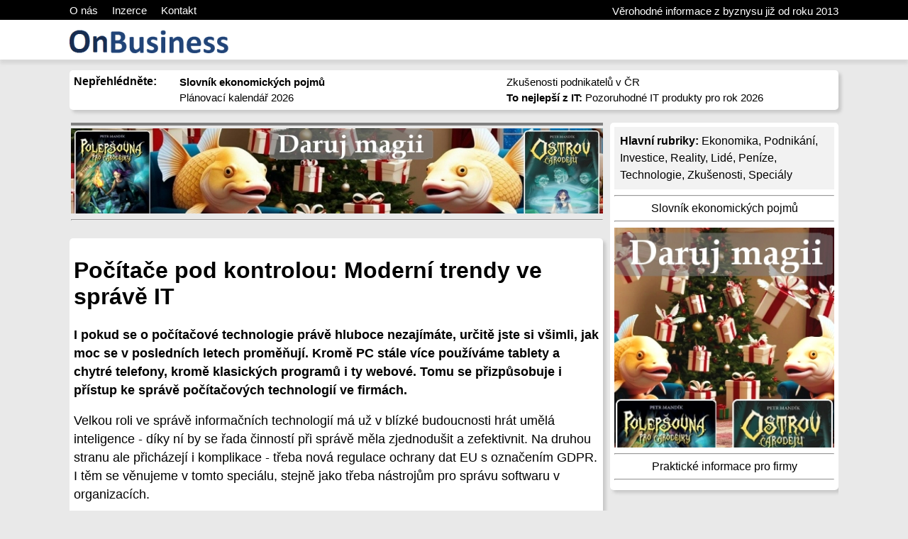

--- FILE ---
content_type: text/html; charset=UTF-8
request_url: https://onbusiness.cz/pocitace-pod-kontrolou-moderni-trendy-ve-sprave-it-3272
body_size: 5129
content:
<html>
<head>
<meta http-equiv="Content-Type" content="text/html; charset=utf-8">
<title>Počítače pod kontrolou: Moderní trendy ve správě IT</title>
<meta name="description" content="I pokud se o počítačové technologie právě hluboce nezajímáte, určitě jste si všimli, jak moc se v posledních letech proměňují. Kromě PC stále více používáme tablety a chytré telefony, kromě klasických programů i ty webové. Tomu se přizpůsobuje i přístup ke správě počítačových technologií ve firmách.">
<meta name="keywords" content="správa počítačů">
<meta name="author" content="WN PM">
<meta name="generator" content="WNpro">
<meta name="Content-Language" http-equiv="Content-Language" content="cs"> 
<meta name="revisit-after" content="15 days">
<meta name="viewport" content="width=device-width, initial-scale=1"><meta property="og:image" content="https://www.onbusiness.cz/img/scrweb.jpg" /><link rel="image_src" href="https://www.onbusiness.cz/img/scrweb.jpg" /><style type="text/css">
body {margin: 0px auto; color: black;background-color: #E9E9E9; font-family: Arial, Helvetica, sans-serif;}
#toplnk {width: 100%; min-width: 1084px; height: 22px; background-color: black; color: white; font-size: 15px; font-weight: 300; padding-top: 6px; overflow: hidden;}
#toplnk2 {width: 100%; min-width: 1084px; height: 42px; background-color: white; font-size: 18px; font-weight: 300; padding: 14px 0px 0px 0px; box-shadow: 0px 6px 4px #D8D8D8;}
.ccentered, .ccenteredt, .ccenteredm{position:relative; width: 1084px; margin: auto; height: auto; padding: 0px; clear: both;}
.ccenteredt a{color: white; text-decoration: none;}
.ccenteredm{padding-top:15px;}
#bcentered{position:relative; width: 1084px; margin: auto; margin-top: 4px; height: auto; padding: 6px; clear: both; background-color:#f3f3f3; border-radius: 5px; box-shadow: 4px 4px 4px #C8C8C8; font-size: 80%; text-align: center;}
#bcentered a{color: black;}
.rfloat {float:right; margin-top: 1px;}
.rndbox1, .rndbox2, .rndbox3, .rndbox4, .rndbox5 {float: left; background-color: white; border-radius: 5px; padding: 6px; box-shadow: 4px 4px 4px #C8C8C8;}
.rndbox4hr {float: left; margin: 2px; padding: 4px 0px 0px 0px; width: 750px; margin-top: 15px; border-top: 4px solid grey;}
.rndbox1 {width: 1072px; margin-top: 0px; margin-bottom: 3px;}
.rndbox2 {width: 526px; height: 348px; margin-top: 12px; background-repeat: no-repeat; background-size: 100% 250px;}
.rndbox3 {width: 526px; height: 100px; margin-top: 12px; background-repeat: no-repeat; background-size: 178px 100%; margin-left: 8px;}
.rndbox4 {width: 740px; margin-top: 15px;}
.rndbox5 {width: 310px; margin-top: 15px; margin-left: 8px; float: right;}
.rndbox2i{margin-top: 262px;}
.rndbox3i{margin-left: 185px;}
.rndbox4i{width: 100%; margin-top: 10px; clear: both; min-height: 90px;}
.rndbox4ii{float: left; width: 160px; height: 90px; margin: 2px 10px 0px 0px; border-radius: 4px; background-repeat: no-repeat; background-size: 100% 100%;}
.rndbox4it{float: left; width: 570px; min-height: 90px;}
.rndbox4it2{float: left; width: 340px; min-height: 90px;}
.rndspan4{margin: 0px; padding: 0px;}
a.titmain{color: black; font-size: 200%; text-decoration: none;}
a.titdva{color: black; font-size: 120%; text-decoration: none; padding-top: 12px;}
a:hover.titmain, a:hover.titdva {text-decoration: underline;}
span.upout, span.upout2 {width: 40%; float: left; margin-left: 3%; font-size: 95%; line-height: 22px;}
.main{overflow: hidden; float: right; width: 24px; transition: width 1s; transition-delay: 10s; height: 24px; margin-top: 10px;}
.main:hover{width: 300px; transition: width 1s;}
p.m26artc, li {font-size: 1.1em; line-height: 26px}
ul.small li {font-size: 0.9em; line-height: 20px}
h2.M26x3 a {color: black; font-size: 110%; text-decoration: none;}
h2.M26x3 a:hover {text-decoration: underline;}
h2.m51{margin: 15px 0px 5px 0px; color: #214478;}
h1.m51{margin: 0px 0px 0px 0px;}
p.m26shper {line-height: 20px}
tr.M26lgr {background: #EEEEEE}
span.M26imgtx {font-size: 11px; border: 1px solid #eeeeee; padding: 3px; margin: 3px; text-align:center;}
a{COLOR: black; TEXT-DECORATION: none}
a:hover {TEXT-DECORATION: underline}
p a {text-decoration: underline}
p.perex {font-weight: bold; font-size: 1.1em; line-height: 26px}
ul a {text-decoration: underline}
ol a {text-decoration: underline}
span.m26adate {float:right; font-size: 12px; color: #999999;}
img.M20socn {width: 16px; height: 16px; border: none}
.M0grey{background: #F8F8F8}
#cse-search-results iframe {width: 100%; }
.M26instx {background: #EEEEEE; padding: 4px; margin: 0px; width: 50%; float: right;}
.M26instx p.m26artc {font-size: 1em; line-height: 22px; margin: 4px;}

#top-bcad {position: relative; width: 1084px; height: 164px; margin: -6px auto -15px auto; padding: 0px;}
#side-bcad {position: fixed; top: 25%; left: 50%; width: 1374px; height: 75%; max-height: 750px; margin-left: -687px; text-align: left; padding: 0px; z-index: -998;}
img.bcadt {width: 100%; margin: 0px;}
img.bcadl {height: 100%; margin-left: 0px; float: left;}
img.bcadr {height: 100%; margin-right: 0px; float: right;}

.M15std {border-top: 2px solid #283838; border-left: 1px dotted #283838; margin-top: 5px}
.M15std2 {border-top: 2px solid #283838; border-left: 1px dotted #283838; margin-top: 5px; margin-left: 20px}
.M15std3 {border-top: 2px solid #283838; border-left: 1px dotted #283838; margin-top: 5px; margin-left: 40px}
.M15tit {background: #DEDEDE; margin-top: 2px; padding: 3px; font: bold; clear: both}
.M15txt {padding: 3px}
.M15bot {color: #404040; text-align: right}

@media screen and (max-width: 1134px){
	#top-bcad{width: 100%;}
	.ccentered, .ccenteredt, .ccenteredm{width: 934px;}
	#toplnk {min-width: 946px;}
	#toplnk2 {min-width: 946px;}
	#bcentered{width: 934px;}
	.rndbox1 {width: 922px;}
	.rndbox2 {width: 451px;}
	.rndbox3 {width: 451px;}
	.rndbox4 {width: 590px; margin-top: 5px;}
	.rndbox5 {margin-top: 5px;}
	.rndbox4it {width: 420px;}
	.rndbox4it2 {width: 265px;}
    .rndbox4hr{width: 100%;}
	a.titdva{font-size: 110%;}
	p.m26shper{font-size: 90%; margin-top: 2px;}
}
@media screen and (max-width: 964px){
	.ccentered, .ccenteredt,.ccenteredm{width: 760px;}
	#toplnk {min-width: 772px;}
	#toplnk2 {min-width: 772px;}
	#bcentered{width: 760px;}
	.rndbox1 {width: 760px;}
	.rndbox2 {width: 526px;margin-left: 100px; height: auto;}
	.rndbox3 {width: 526px;margin-left: 100px; height: auto;}
	.rndbox4 {width: 410px; margin-top: 5px;}
	.rndbox5 {margin-top: 5px;}
	.rndbox4it {width: 240px;}
	a.titdva{font-size: 120%;}
	p.m26shper{font-size: 100%; margin-top: 6px;}
	span.upout, span.upout2 {width: 99%;}
}
@media screen and (max-width: 820px){
	.ccentered {width: 97%; display: table;}
	.ccenteredt {width: 97%;}
	.ccenteredm {width: 97%;}
	#bcentered{width: 97%;}
	#toplnk {min-width: 0px;}
	#toplnk2 {min-width: 0px;}
	.rndbox1 {width: 97%;}
	.rndbox4hr {width: 97%; overflow-x: hidden;}
	.rndbox4 {width: 98%; display: table-row-group; float: none;}
	.rndbox4ii {width: 20%;}
	.rndbox4it {width: 76%;}
	.rndbox5 {width: 98%; display: table-footer-group; float: none;}
	.rndspan4{padding: 4px; display:table-cell;}
	.rfloat {display: none;}
	.rndbox2 {margin-left: 60px;}
	.rndbox3 {margin-left: 60px;}
}
@media screen and (max-width: 630px){
	.rndbox2 {margin-left: 5%; width: 90%;}
	.rndbox3 {margin-left: 5%; width: 90%;}
	.rndbox4it2{width: 100%;}
}
@media screen and (max-width: 510px){
	a.titmain{font-size: 150%;}
	a.titdva{font-size: 110%;}
	.rndbox3 {height: auto;}
}
@media screen and (max-height: 900px){
img.bcadl {margin-left: 30px;}
img.bcadr {margin-right: 30px;}
}
@media screen and (max-height: 700px){
img.bcadl {margin-left: 60px;}
img.bcadr {margin-right: 60px;}
}
@media screen and (max-height: 500px){
img.bcadl {margin-left: 90px;}
img.bcadr {margin-right: 90px;}
}
</style>
<script> function M0SwOnOff(a){if(document.getElementById('floatshar'+a).style.height==''){document.getElementById('floatshar'+a).style.height='15px';document.getElementById('floatshar'+a).style.overflow='hidden';} else {document.getElementById('floatshar'+a).style.height=''; document.getElementById('floatshar'+a).style.overflow='visible';}}</script><!-- Google tag (gtag.js) -->
<script async src="https://www.googletagmanager.com/gtag/js?id=G-JXX07P63CH"></script>
<script>
  window.dataLayer = window.dataLayer || [];
  function gtag(){dataLayer.push(arguments);}
  gtag('js', new Date());

  gtag('config', 'G-JXX07P63CH');
</script>
</head>
  <body>
<div class="cookie_container"></div>
<div id="toplnk"><div class="ccenteredt"><a href="o-vydavateli-65">O nás</a> &nbsp;&nbsp;&nbsp; <a href="o-vydavateli-65">Inzerce</a> &nbsp;&nbsp;&nbsp; <a href="o-vydavateli-65">Kontakt</a><span class="rfloat">Věrohodné informace z byznysu již od roku 2013</span></div></div>
<div id="toplnk2"><div class="ccentered"><a href="index"><img src="../img/logoonb.gif" border="0" width="224" height="33" align="left"></a>
  <div class="main"></div>
</div></div>
<div class="ccenteredm">
 <div class="rndbox1">
  <span style="float:left; margin-top: 1px; margin-bottom: 4px;"><b>Nepřehlédněte:</b></span>
  <span>
  <span class="upout"><a href="slovnik-ekonomickych-pojmu-5046"><b>Slovník ekonomických pojmů</b></a><br><a href="planovaci-kalendar-2026-zdarma-ke-stazeni-i-k-vytisteni-7249">Plánovací kalendář 2026</a></span><span class="upout2"><a href="zkusenosti-podnikatelu-jak-uspesne-provozovat-firmu-3918">Zkušenosti podnikatelů v ČR</a><br><a href="http://www.businessit.cz/cz1/to-nejlepsi-z-it-pozoruhodne-it-produkty-pro-rok-2026.php"><b>To nejlepší z IT:</b> Pozoruhodné IT produkty pro rok 2026</a></span>

  </span>
 </div>
 </div>
<div class="ccentered" style="overflow: hidden;">
 <div class="rndbox4hr">
 	<div style="overflow: hidden;"><script src="https://bispiral.com/bansys/xban.js.php?pnum=4&cd=1"></script></div> </div>
 <div class="rndbox5"><span class="rndspan4">
    <div style="background-color: #f2f2f2; padding: 8px; line-height: 1.5;"><b>Hlavní rubriky:</b> <a href="rubrika-ekonomika-19">Ekonomika</a>, <a href="rubrika-podnikani-12">Podnikání</a>, <a href="rubrika-investice-17">Investice</a>, <a href="rubrika-reality-20">Reality</a>, <a href="rubrika-lide-44">Lidé</a>, <a href="rubrika-penize-46">Peníze</a>, <a href="rubrika-technologie-45">Technologie</a>, <a href="rubrika-zkusenosti-nazory-18">Zkušenosti</a>, <a href="specialy-seznam-titul-75">Speciály</a></div>
    <div><hr><center>
<a href="slovnik-ekonomickych-pojmu-5046">Slovník ekonomických pojmů</a>
<hr>
<div style="overflow: hidden;"><script src="https://bispiral.com/bansys/xban.js.php?pnum=7&cd=1"></script></div>
<a href="nejlepsi-a-nejuzitecnejsi-sluzby-a-informace-pro-firmy-2796">Praktické informace pro firmy</a>
<hr></div> </span></div>
 <div class="rndbox4"><span class="rndspan4">
  		<div><div><h1>Počítače pod kontrolou: Moderní trendy ve správě IT</h1><p class='perex'>I pokud se o počítačové technologie právě hluboce nezajímáte, určitě jste si všimli, jak moc se v posledních letech proměňují. Kromě PC stále více používáme tablety a chytré telefony, kromě klasických programů i ty webové. Tomu se přizpůsobuje i přístup ke správě počítačových technologií ve firmách.</p><div><p class="m26artc">Velkou roli ve správě informačních technologií má už v blízké budoucnosti hrát umělá inteligence - díky ní by se řada činností při správě měla zjednodušit a zefektivnit. Na druhou stranu ale přicházejí i komplikace - třeba nová regulace ochrany dat EU s označením GDPR. I těm se věnujeme v tomto speciálu, stejně jako třeba nástrojům pro správu softwaru v organizacích.</p>
<p class="m26artc"></div><hr><div class="rndbox4i"><div class="rndbox4ii" style="background-image: url('../imgart/0/ms_users_moje_2_technologie_globe_bin_240.jpg');"></div><div class='rndbox4it'><a class='titdva' href='stale-vetsi-magie-sprava-informacnich-technologii-3266'>Stále větší magie: Správa informačních technologií</a><p class="m26shper"> Ty tam jsou časy, kdy pojem „správa IT“ zahrnoval především instalaci a údržbu serverů a koncových zařízení. S vývojem IT a s růstem role těchto technologií se rozšiřuje i záběr... </p></div></div><hr style='clear: both;'></p>
<p class="m26artc"><div class="rndbox4i"><div class="rndbox4ii" style="background-image: url('../imgart/0/ms_users_moje_2_technologie_cdr2_240.jpg');"></div><div class='rndbox4it'><a class='titdva' href='a-jak-to-mate-s-licencemi-na-software-3268'>A jak to máte s licencemi na software?</a><p class="m26shper"> Poslední údaje BSA hovoří o tom, že tuzemští uživatelé počítačů mají nainstalováno 33 % nelicencovaného, tedy nelegálního softwaru. Tento problém se přitom mnohdy týká i firem. Někdy ovšem nemusí jít... </p></div></div><hr style='clear: both;'></p>
<p class="m26artc"><div class="rndbox4i"><div class="rndbox4ii" style="background-image: url('../imgart/0/ms_users_moje_2_ilustracni_kola2_240.jpg');"></div><div class='rndbox4it'><a class='titdva' href='it-prostredi-je-stale-slozitejsi-3270'>IT prostředí je stále složitější</a><p class="m26shper"> V současnosti je stále běžnější, že firmy a další organizace pro zajištění IT služeb využívají kombinace různých modelů. Jejich součástí je jak takzvané klasické IT - servery a software přímo... </p></div></div><hr style='clear: both;'></p>
<p class="m26artc"><i>(Fota: Pixabay)</i></p><br clear='all'><div style='float: right; text-align: right'>(5. 6. 2017 | redakce2)</div><br clear='all'>  <img src='../img/socialnets2.png' border='0' width='50' height='20' hspace='0' usemap="#cmap1">
<map name="cmap1">
  <area shape="rect" style="cursor: pointer;" coords="0,0,20,19" onclick="window.open('https://www.facebook.com/sharer.php?u='+document.URL,'','width=500, height=300')" alt="Facebook">
  <area shape="rect" style="cursor: pointer;" coords="30,0,52,19" onclick="window.open('https://twitter.com/share?text=Adventure&url='+document.URL,'','width=500, height=300')" alt="Twitter">
</map> <hr></div></div><div>Komentáře, názory a rady</div><br clear='all'><div class='M15tit'>Zatím sem nikdo nevložil žádný komentář. Buďte první...</div><br><a href='pocitace-pod-kontrolou-moderni-trendy-ve-sprave-it-komentare-3273'>>>> Číst a vkládat komentáře <<<</a> </span></div>
</div>
<div class="ccentered" style="overflow: hidden;"><div id="bcentered">
  &copy;2013-2026 OnBusiness.cz, ISSN 2336-1999 | Názvy použité v textech mohou být ochrannými známkami příslušných vlastníků.<br>Provozovatel: Bispiral, s.r.o., kontakt: BusinessIT(at)Bispiral.com | <b>Inzerce:</b> BusinessIT(at)Bispiral.com<br/><a href='o-vydavateli-65'>O vydavateli</a> | <a href='pravidla-webu-onbusiness-cz-50'>Pravidla webu OnBusiness.cz a ochrana soukromí</a> | pg(3272) </div></div>
</body>
<!--GenOKx--></html>
